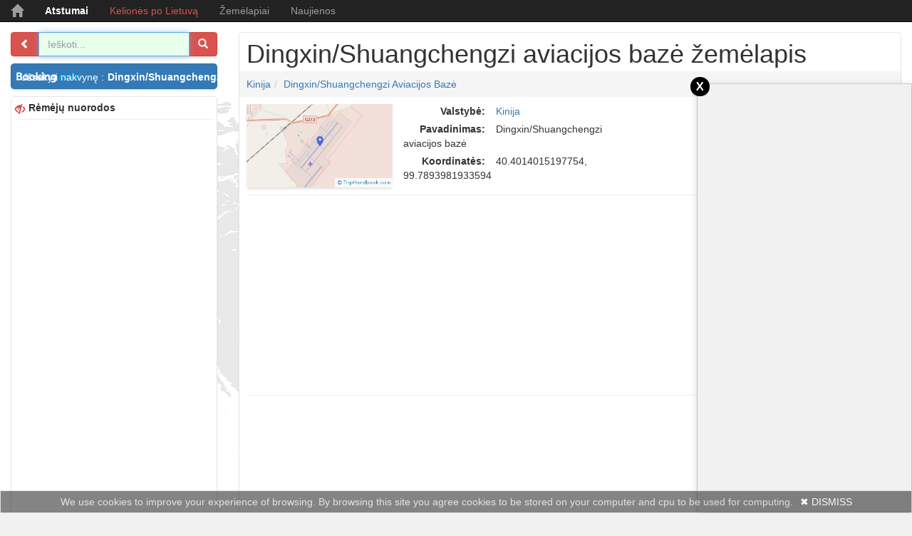

--- FILE ---
content_type: text/html; charset=UTF-8
request_url: https://zemelapis.lt/zemelapiai/dingxin-shuangchengzi-aviacijos-baze
body_size: 6897
content:
<!DOCTYPE html><html lang="lt"><head><meta http-equiv="content-type" content="text/html; charset=utf-8" /><title>Dingxin/Shuangchengzi aviacijos bazė | Zemelapis.lt</title><meta name="description" content="Dingxin/Shuangchengzi aviacijos bazė palydovinis žemėlapis." /><meta name="keywords" content="Dingxin/Shuangchengzi aviacijos bazė zemelapis, Dingxin/Shuangchengzi aviacijos bazė zemelapiai, oro uostai" /><meta name="viewport" content="width=device-width, initial-scale=1, shrink-to-fit=no"><meta name="robots" content="all" /><base href="https://zemelapis.lt" /><link rel="icon" href="/resources2/i/favicon.ico" type="image/x-icon" /><link rel="shortcut icon" href="/resources2/i/favicon.ico" type="image/x-icon" /><script async src="https://www.googletagmanager.com/gtag/js?id=G-83Q3E5FTEH"></script><script>window.dataLayer=window.dataLayer || []; function gtag(){dataLayer.push(arguments);} gtag('js', new Date()); gtag('config', 'G-83Q3E5FTEH');</script><link href="/resources2/c/bootstrap.min.css" rel="stylesheet" type="text/css" /><link href="/resources2/c/helper.css?20251201" rel="stylesheet" type="text/css" /><link href="/resources2/c/s.css?2025120107" rel="stylesheet" type="text/css" /><meta property="og:site_name" content="Žemėlapis"/><meta property="og:title" content="Dingxin/Shuangchengzi aviacijos bazė | Zemelapis.lt"/><meta property="og:description" content="Dingxin/Shuangchengzi aviacijos bazė palydovinis žemėlapis."/><meta property="og:image" content="https://zemelapis.lt/resources2/i/custom/facebook.png"/><meta property="og:image:url" content="https://zemelapis.lt/resources2/i/custom/facebook.png"/><meta property="og:image:width" content="589"/><meta property="og:image:height" content="589"/><script type="application/ld+json">{"@context": "https://schema.org", "@type": "WebSite", "name": "Žemėlapis", "url": "https://Zemelapis.lt"}</script><link rel="manifest" href="/manifest.json"><script>if ('serviceWorker' in navigator) {window.addEventListener("load", ()=>{navigator.serviceWorker.register("/resources2/j/service-worker.js"); console.log("Service worker registered. Success");});} else {console.log("Service worker not registered.");};</script><script src="/resources2/j/jquery.min.js"></script><script src="/resources2/j/bootstrap.min.js" async defer="defer"></script></head><body><nav class="navbar navbar-inverse navbar-fixed-top"><div class="container"><div class="navbar-header"><button type="button" class="navbar-toggle collapsed" data-toggle="collapse" data-target="#navbar" aria-expanded="false" aria-controls="navbar"><span class="sr-only">Toggle navigation</span><span class="icon-bar"></span><span class="icon-bar"></span><span class="icon-bar"></span></button><a class="navbar-brand t-t-c" href="/" title="zemelapis.lt"><span class="glyphicon glyphicon-home" aria-hidden="true"></span></a></div><div id="navbar" class="collapse navbar-collapse"><ul class="nav navbar-nav"><li class=""><a href="/atstumai" title="Atstumai" class="c-wi f-b">Atstumai</a></li><li class=""><a href="https://triphandbook.com/lt" class="color-redi" target="_blank" rel="nofollow" title="Kelionės po Lietuvą">Kelionės po Lietuvą</a></li><li class=""><a href="/zemelapiai" title="Žemėlapiai">Žemėlapiai</a></li><li class=""><a href="http://blog.zemelapis.lt" title="Naujienos">Naujienos</a></li></ul></div></div></nav><div id="map"></div><div id="wrapper" class="pos-a"><div class="container pos-r"><div class="row"><div class="col-sm-3"><div class="box bsh-b-g bg-w p-0 m-10_0 pos-r b-n" style="overflow: visible !important;"><form id="frmSearch" onsubmit="return false;" action="get"><div class="input-group input-group-md"><span class="input-group-btn"><button class="btn btn-danger btn-list" type="button" title="Rodyti/slėpti turinį"><span class="glyphicon glyphicon glyphicon-chevron-left" aria-hidden="true"></span></button></span><input id="search" name="search" onclick="window.location='/'" type="text" class="form-control" placeholder="Ieškoti..." autofocus autocomplete="off" /><span class="input-group-btn"><button class="btn btn-danger" type="submit" id="btnSearch" title="Ieškoti"><span class="glyphicon glyphicon-search" aria-hidden="true"></span></button></span></div></form></div><div class="box bsh-b-g bg-w p-0 m-10_0 pos-r b-n"><div class="btn-group-vertical col-xs-12 col-sm-12 p-0" role="group"><a class="btn btn-primary booking-com t-a-r" href="https://www.booking.com/searchresults.html?aid=346338&lang=lt&label=zemelapis.lt_button_top_left/zemelapiai/dingxin-shuangchengzi-aviacijos-baze&latitude=40.4014015197754&longitude=99.7893981933594&radius=50" rel="nofollow" target="_blank" title="Viešbučių rezervavimas">Užsakyti nakvynę :<strong class="m-l5">Dingxin/Shuangchengzi aviacijos bazė</strong><span class="glyphicon glyphicon-menu-right m-l10 m-t3" aria-hidden="true"></span></a><a class="btn btn-primary aff booking-com d-ni t-a-r f-b" href="/viesbuciai" rel="nofollow" target="_blank" title="Viešbučių paieška žemėlapyje">Užsakyti nakvynę:<strong class="m-l5">-</strong><span class="glyphicon glyphicon-menu-right m-l10 m-t3" aria-hidden="true"></span><span class="glyphicon glyphicon-menu-right m-t3" aria-hidden="true"></span></a><a class="btn btn-success triphandbook-com t-a-r d-ni f-b" onclick="goToTripHandbook()" title="Žiūrėti ką galiu aplankyti">Lankytinos vietos<span class="numberCircle" id="place-counter">?</span><span class="glyphicon glyphicon-menu-right m-l10 m-t3" aria-hidden="true"></span><span class="glyphicon glyphicon-menu-right m-t3" aria-hidden="true"></span></a><style type="text/css">.numberCircle {border-radius: 50%; width: 28px; height: 22px; padding: 3px; background: #000; border: 2px solid black; color: white; text-align: center; font: 12px Arial, sans-serif; font-weight: bold; display: inline-block; margin-left:10px;}</style><a class="btn btn-warning t-a-r d-ni copy-clipboard f-b" onclick="copyToClipboard(document.location.href)" title="Kopijuoti maršruto nuorodą">Kopijuoti maršruto nuorodą<span class="glyphicon glyphicon-link m-l10 m-t3" aria-hidden="true"></span></a></div></div><script>function copyToClipboard(text) {var aux=document.createElement("input"); aux.setAttribute("value", text); document.body.appendChild(aux); aux.select(); document.execCommand("copy"); document.body.removeChild(aux); alert('Maršruto nuoroda nukopijuota: \n\r' + text);} function goToTripHandbook(){var query=[]; var url='https://triphandbook.com/lt/loading/'; $(document).find('input[name=search]').each(function(){var val=$(this).val(); if (val) query.push(val);}); url=url + query.join('-'); window.open(url, "_blank");};</script><div class="box bsh-b-g bg-w m-10_0 pos-r p-5"><strong><button class="btn btn-default b-n color-red glyphicon glyphicon-eye-close p-0 p-r5" type="button"></button>Rėmėjų nuorodos</strong><hr class="m-5_0" /><div class="row m-t5 m-b5"><div class="col-lg-12"><script async src="//pagead2.googlesyndication.com/pagead/js/adsbygoogle.js"></script><ins class="adsbygoogle" style="display:block" data-ad-client="ca-pub-5080135926233021" data-ad-slot="5104131304" data-ad-format="auto"></ins><script>(adsbygoogle=window.adsbygoogle || []).push({});</script></div></div></div></div><div class="col-sm-9"><div class="box bsh-b-g bg-w p-10 m-10_0 pos-r m-b40"><h1 class="m-t0 m-b0">Dingxin/Shuangchengzi aviacijos bazė žemėlapis</h1><div class="row"><div class="col-xs-12 p-l0 p-r0"><ol class="breadcrumb m-b5 m-t5"><li class="f-c "><a href="/zemelapiai/kinija" title="Kinija">Kinija</a></li><li class="f-c "><a href="/zemelapiai/dingxin-shuangchengzi-aviacijos-baze" title="Dingxin/Shuangchengzi aviacijos bazė">Dingxin/Shuangchengzi aviacijos bazė</a></li></ol></div></div><div class="row"><div class="col-xs-12 col-sm-3"><img class="col-xs-12 col-sm-12 cur-p m-t5 m-b10 p-0 bsh-b-g img-fast hide-all" title="Rodyti tik žemėlapį" rel="/resources2/i/maps/dingxin-shuangchengzi-aviacijos-baze.png" src="/resources2/i/pixel.png" alt="žemėlapis" /></div><div class="col-xs-12 col-sm-4"><div class="row m-t5"><strong class="col-xs-6 col-sm-5 t-a-r">Valstybė:</strong><a href="/zemelapiai/kinija" class="t-a-l" title="Kinijos žemėlapis">Kinija</a></div><div class="row m-t5"><strong class="col-xs-6 col-sm-5 t-a-r">Pavadinimas:</strong><span class="t-a-l">Dingxin/Shuangchengzi aviacijos bazė</span></div><div class="row m-t5"><strong class="col-xs-6 col-sm-5 t-a-r">Koordinatės:</strong><span class="t-a-l">40.4014015197754, 99.7893981933594</span></div></div><div class="col-xs-12 col-sm-2"></div><div class="col-xs-12 col-sm-3 t-a-c"></div></div><hr class="m-t0 m-b0" /><script async src="//pagead2.googlesyndication.com/pagead/js/adsbygoogle.js"></script><ins class="adsbygoogle" style="display:block" data-ad-client="ca-pub-5080135926233021" data-ad-slot="5104131304" data-ad-format="auto"></ins><script>(adsbygoogle=window.adsbygoogle || []).push({});</script><hr class="m-t0 m-b5" /><ins class="bookingaff" data-aid="1716944" data-target_aid="1716944" data-prod="map" data-width="100%" data-height="590" data-lang="lt" data-dest_id="0" data-dest_type="landmark" data-latitude="40.4014015197754" data-longitude="99.7893981933594" data-label="hotels.latlng.html" data-zoom="12" data-mwhsb="0"><a href="//www.booking.com?aid=1716944">Booking.com</a></ins><script type="text/javascript">(function(d, sc, u) {var s=d.createElement(sc), p=d.getElementsByTagName(sc)[0]; s.type='text/javascript'; s.async=true; s.src=u + '?v=' + (+new Date()); p.parentNode.insertBefore(s,p);})(document, 'script', '//aff.bstatic.com/static/affiliate_base/js/flexiproduct.js');</script><hr class="m-t0 m-b5" /><h3 class="m-t10 m-b0">Kiti miestai</h3><div class="row"><a class="col-xs-6 col-sm-3 no-break o-h m-t5" href="/zemelapiai/ulan-batoras" title="Atstumas iki Ulan Batoro">Ulan Batoras<span class="f-r c-d1">627.4 km.</span></a><a class="col-xs-6 col-sm-3 no-break o-h m-t5" href="/zemelapiai/irkutskas" title="Atstumas iki Irkutskas">Irkutskas<span class="f-r c-d1">848.5 km.</span></a><a class="col-xs-6 col-sm-3 no-break o-h m-t5" href="/zemelapiai/ulan-ude" title="Atstumas iki Ulan Udė">Ulan Udė<span class="f-r c-d1">872.3 km.</span></a><a class="col-xs-6 col-sm-3 no-break o-h m-t5" href="/zemelapiai/pekinas" title="Atstumas iki Pekino">Pekinas<span class="f-r c-d1">876.9 km.</span></a><a class="col-xs-6 col-sm-3 no-break o-h m-t5" href="/zemelapiai/abakanas" title="Atstumas iki Abakanas">Abakanas<span class="f-r c-d1">999.0 km.</span></a><a class="col-xs-6 col-sm-3 no-break o-h m-t5" href="/zemelapiai/cita" title="Atstumas iki Čita">Čita<span class="f-r c-d1">1,033.5 km.</span></a><a class="col-xs-6 col-sm-3 no-break o-h m-t5" href="/zemelapiai/uhanas" title="Atstumas iki Uhano">Uhanas<span class="f-r c-d1">1,047.6 km.</span></a><a class="col-xs-6 col-sm-3 no-break o-h m-t5" href="/zemelapiai/oskemenas" title="Atstumas iki Oskemenas">Oskemenas<span class="f-r c-d1">1,062.4 km.</span></a><a class="col-xs-6 col-sm-3 no-break o-h m-t5" href="/zemelapiai/timpu" title="Atstumas iki Timpu">Timpu<span class="f-r c-d1">1,064.6 km.</span></a><a class="col-xs-6 col-sm-3 no-break o-h m-t5" href="/zemelapiai/guvahatis" title="Atstumas iki Guvahatis">Guvahatis<span class="f-r c-d1">1,088.1 km.</span></a><a class="col-xs-6 col-sm-3 no-break o-h m-t5" href="/zemelapiai/huangangas" title="Atstumas iki Huangango">Huangangas<span class="f-r c-d1">1,089.6 km.</span></a><a class="col-xs-6 col-sm-3 no-break o-h m-t5" href="/zemelapiai/bratskas" title="Atstumas iki Bratskas">Bratskas<span class="f-r c-d1">1,092.8 km.</span></a></div><h3 class="m-t10 m-b0">Oro uostai</h3><div class="row"><a class="col-xs-6 col-sm-3 no-break o-h m-t5" href="/zemelapiai/hedong-oro-uostas" title="Atstumas iki Hedong oro uostas ">Hedong oro uostas<span class="f-r c-d1">380.7 km.</span></a><a class="col-xs-6 col-sm-3 no-break o-h m-t5" href="/zemelapiai/hongyuan-oro-uostas" title="Atstumas iki Hongyuan oro uostas ">Hongyuan oro uostas<span class="f-r c-d1">562.0 km.</span></a><a class="col-xs-6 col-sm-3 no-break o-h m-t5" href="/zemelapiai/hohhot-aviacijos-baze" title="Atstumas iki Hohhot aviacijos bazė ">Hohhot aviacijos bazė<span class="f-r c-d1">600.4 km.</span></a><a class="col-xs-6 col-sm-3 no-break o-h m-t5" href="/zemelapiai/wenshui-aviacijos-baze" title="Atstumas iki Wenshui aviacijos bazė ">Wenshui aviacijos bazė<span class="f-r c-d1">685.9 km.</span></a><a class="col-xs-6 col-sm-3 no-break o-h m-t5" href="/zemelapiai/huairen-aviacijos-baze" title="Atstumas iki Huairen aviacijos bazė ">Huairen aviacijos bazė<span class="f-r c-d1">707.0 km.</span></a><a class="col-xs-6 col-sm-3 no-break o-h m-t5" href="/zemelapiai/chengdu-aviacijos-baze" title="Atstumas iki Chengdu aviacijos bazė ">Chengdu aviacijos bazė<span class="f-r c-d1">709.3 km.</span></a><a class="col-xs-6 col-sm-3 no-break o-h m-t5" href="/zemelapiai/qionglai-aviacijos-baze" title="Atstumas iki Qionglai aviacijos bazė ">Qionglai aviacijos bazė<span class="f-r c-d1">715.2 km.</span></a><a class="col-xs-6 col-sm-3 no-break o-h m-t5" href="/zemelapiai/altay-aviacijos-baze" title="Atstumas iki Altay aviacijos bazė ">Altay aviacijos bazė<span class="f-r c-d1">770.0 km.</span></a><a class="col-xs-6 col-sm-3 no-break o-h m-t5" href="/zemelapiai/zhangjiakou-ningyuan-oro-uostas" title="Atstumas iki Zhangjiakou Ningyuan oro uostas ">Zhangjiakou Ningyuan oro uostas<span class="f-r c-d1">794.0 km.</span></a><a class="col-xs-6 col-sm-3 no-break o-h m-t5" href="/zemelapiai/chongqing-aviacijos-baze" title="Atstumas iki Chongqing aviacijos bazė ">Chongqing aviacijos bazė<span class="f-r c-d1">839.7 km.</span></a><a class="col-xs-6 col-sm-3 no-break o-h m-t5" href="/zemelapiai/yongning-aviacijos-baze" title="Atstumas iki Yongning aviacijos bazė ">Yongning aviacijos bazė<span class="f-r c-d1">856.7 km.</span></a><a class="col-xs-6 col-sm-3 no-break o-h m-t5" href="/zemelapiai/luyang-aviacijos-baze" title="Atstumas iki Luyang aviacijos bazė ">Luyang aviacijos bazė<span class="f-r c-d1">857.3 km.</span></a></div><div class="row m-t5"><p class="p-t5 m-l10 t-a-c">Dingxin/Shuangchengzi aviacijos bazė palydovinis žemėlapis.</p></div><script type="text/javascript">var place={lat: '40.4014015197754', lng: '99.7893981933594', zoom: 14, mapType:'ROADMAP', latNE: '0', lngNE: '0', latSW: '0', lngSW: '0'};</script></div></div></div></div></div><nav class="navbar navbar-inverse navbar-fixed-bottom display-sm-none" style="z-index: 999; opacity: 0.6"><div class="container m-t5"><span class="c-d1">Žemėlapiai:&nbsp;</span><a class="m-r5" href="/zemelapiai/vilnius" title="Vilniaus zemelapis">Vilnius</a><a class="m-r5" href="/zemelapiai/kaunas" title="Kauno zemelapis">Kaunas</a><a class="m-r5" href="/zemelapiai/klaipeda" title="Klaipedos zemelapis">Klaipėda</a><a class="m-r5" href="/zemelapiai/siauliai" title="Siauliu zemelapis">Šiauliai</a><a class="m-r5" href="/zemelapiai/alytus" title="Alytaus zemelapis">Alytus</a><a class="m-r5" href="/zemelapiai/panevezys" title="Panevezio zemelapis">Panevėžys</a><a class="m-r5" href="https://skaiciuokle.lt" target="_blank" title="Skaiciuotuvas">Skaičiuotuvas</a><a class="m-r5" href="https://rodo.lt" target="_blank" title="TV Programa">TV Programa</a><a class="m-r5" href="https://sudoku.lt" target="_blank" title="Sudoku internetu">Sudoku</a><span class="pull-right c-d1"><span class="d-n cur-p" title="Žemėlapio centrinės koordinatės">@<input type="text" class="c-d1 m-r10 m-l5 cur-p" id="lat-lng" value="00.0000, 00.0000" /></span>&copy; 2025 zemelapis.lt</span></div><style>.cookie-block {position: fixed;left: 0;bottom: 0;width: 100%;display: none;border: solid 1px #d1d1d1;background: #323232;color: #d1d1d1;} .cookie-block div {display: block;margin: 5px 10px;text-align: center;} .cookie-block div a {color: #D6D6D6; display: inline-block; margin-left: 10px;} .cookie-block div a {color: white;}</style><div class="cookie-block"><div>We use cookies to improve your experience of browsing. By browsing this site you agree cookies to be stored on your computer and cpu to be used for computing.<a href="#" title="Dismiss">&#10006; DISMISS</a></div></div><script>var browsingPolicy={selBlock: $('.cookie-block'), selButton: $('.cookie-block a'), init: function() {var self=browsingPolicy; if (localStorage.hideBlock) return; self.show(); $(self.selButton).click(function(){self.hide(); localStorage.hideBlock=true; return false;});}, show: function() {var self=browsingPolicy; $(self.selBlock).fadeIn('slow');}, hide: function() {var self=browsingPolicy; $(self.selBlock).fadeOut('fast');}}; browsingPolicy.init();</script></nav><div class="modal fade" id="myModal" tabindex="-1" role="dialog" aria-hidden="true"><div class="modal-dialog" role="document"><div class="modal-content"><div class="modal-header text-danger"><h3 class="modal-title t-a-c" id="exampleModalLabel">Svarbus pranešimas</h3><button style="position: relative;top: -25px;" type="button" class="close" data-dismiss="modal" aria-label="Close"><span aria-hidden="true">&times;</span></button></div><div class="modal-body t-a-c">Paieškos paslauga yra<b class="m-l5">dalinai atjungta</b>.<br/>(<i>Galite ieškoti tik jau kt. žmonių surastus atstumus</i>)<br/>Rekomenduojame naudotis:<p class="t-a-c"><a class="m-0_5 f-b" href="https://triphandbook.com/lt/distances?utm_source=zemelapis.lt/atstumai&utm_medium=domain&utm_campaign=redirect" title="Atstumai tarp miestu" target="_blank">triphandbook.com</a><br/><a class="m-0_5 f-b" href="https://atstumai.lt" title="Atstumai" target="_blank">atstumai.lt</a></p>svetainėmis, kol nebus įjungta pilna paieška.<hr/><iframe style="width:100%" height="315" src="https://www.youtube.com/embed/Bhb4Lc9909s" allow="accelerometer; autoplay; encrypted-media; gyroscope; picture-in-picture" allowfullscreen></iframe>Norėdami sužinoti, kada bus išspręstos problemos sekite mus zemelapis.lt facebook paskyroje.<hr/><div class="fb-page" data-href="https://www.facebook.com/zemelapislt" data-small-header="true" data-adapt-container-width="true" data-hide-cover="false" data-show-facepile="true"><blockquote cite="https://www.facebook.com/zemelapislt" class="fb-xfbml-parse-ignore"><a href="https://www.facebook.com/zemelapislt">Zemelapis.lt</a></blockquote></div></div><div class="modal-footer"><button type="button" class="btn btn-danger" data-dismiss="modal">Uždaryti</button></div></div></div></div><script src="/resources2/j/ie10-viewport-bug-workaround.js" async defer="defer"></script><script src="https://maps.googleapis.com/maps/api/js?language=lt&amp;key="></script><script src="/xhr/minify/j/geo.map.v4.js?v2025120107"></script><script src="/resources2/j/j.js?v2025120107"></script><div id="fb-root"></div><script>(function(d, s, id) {var js, fjs=d.getElementsByTagName(s)[0]; if (d.getElementById(id)) return; js=d.createElement(s); js.id=id; js.src="//connect.facebook.net/en_US/sdk.js#xfbml=1&version=v2.3&appId=325757649895"; fjs.parentNode.insertBefore(js, fjs);}(document, 'script', 'facebook-jssdk'));</script><script>$(document).ready(function(){if (window.location.href.indexOf('oru-zemelapis')>0) {}}); $('div.box form, #map, img.hide-all').click(function() {$(document).trigger('map-load');}); $('input').keydown(function(){$(document).trigger('map-load');}); var loaded=false; $(document).on('map-load', null, function(){if (loaded===false) {if (typeof place !='undefined') {geo.map.init({id: 'map', lat: place.lat, lng: place.lng, mapTypeId: place.mapType, zoom: place.zoom, ext: {'zoom': true, 'overview': true, 'layers': true, 'directions': {'id': 'dir'}}}); if (typeof place.latNE !='undefined' && place.latNE !=0) {try {var bounds=null; bounds=new google.maps.LatLngBounds(); bounds.extend(new google.maps.LatLng(place.latNE, place.lngNE)); bounds.extend(new google.maps.LatLng(place.latSW, place.lngSW)); geo.map.fitBounds(bounds, 'map');} catch(e) {};}} else {geo.map.init({id: 'map', lat: '55.19141', lng: '24.25781', mapTypeId: 'ROADMAP', zoom: 7});} ; loaded=true;}});</script><link type="text/css" href="/xhr/minify/c/flags.css?20251201" rel="stylesheet" /><script>var adBlockEnabled=false; var testAd=document.createElement('div'); testAd.innerHTML='&nbsp;'; testAd.className='adsbox'; document.body.appendChild(testAd); window.setTimeout(function() {if (testAd.offsetHeight===0) {adBlockEnabled=true;} testAd.remove(); console.log('AdBlock Enabled? ', adBlockEnabled); if(typeof ga !=='undefined'){ga('send','event','adBlocker',adBlockEnabled,{'nonInteraction':1}); console.log('send event blocking ads');} else if(typeof _gaq !=='undefined'){_gaq.push(['_trackEvent','adBlocker',adBlockEnabled,undefined,undefined,true]);}}, 100);</script><script src="/xhr/minify/j/app.revocation.link.js"></script><style>._0x0 {position: fixed; bottom: -3px; width: 100%; text-align: center; pointer-events: none; background: transparent; z-index: 3;} ._0x0 .content {border:solid 1px #d8d8d8; border-width: 1px 1px 0 1px; display: inline-block; position: relative; pointer-events: auto; background: #f1f1f1;} ._0x0 .body {min-width: 100px; box-shadow: 1px 3px 10px 1px rgba(0,0,0,0.18); -webkit-box-shadow: 1px 3px 10px 1px rgba(0,0,0,0.18); -moz-box-shadow: 1px 3px 10px 1px rgba(0,0,0,0.18);} ._0x0 .close {width: 27px; height: 27px; border-radius: 64px; background-color: black; color:white; font-weight: normal; top: -10px; right: -10px; position: absolute; opacity: 1; visibility: visible; text-align: center;}</style><script>var ad0x0={types: ['300x250_left','300x250_right','728x90'], params: {'300x250_left': {'width':'300px','height':'250px','position':'left'}, '300x250_right': {'width':'300px','height':'250px','position':'right'}, '728x90': {'width':'728px','height':'90px','position':'center'}}, exec: function() {var self=ad0x0, rnd=Math.floor(Math.random() * self.types.length), params=self.params[self.types[rnd]]; $('._0x0 .body') .css('height', params.height) .css('width', params.width) .closest('._0x0') .css('text-align', params.position); if (params.position=='right') {console.log('right'); $('._0x0>.content>.close').css('left', '-10px');};}, is_mobile: function() {try{document.createEvent("TouchEvent"); return true;} catch(e){return false;}}};</script><div class="_0x0 d-n"><div class="content"><div class="body"><script async src="https://pagead2.googlesyndication.com/pagead/js/adsbygoogle.js?client=ca-pub-5080135926233021" crossorigin="anonymous"></script><ins class="adsbygoogle" style="display:block" data-ad-client="ca-pub-5080135926233021" data-ad-slot="2584162477" data-ad-format="auto" data-full-width-responsive="true"></ins></div><div style="" class="close" onclick="$(this).closest('._0x0').remove();">x</div></div></div><script>if (!ad0x0.is_mobile()) {$('._0x0').removeClass('d-n'); ad0x0.exec();} (adsbygoogle=window.adsbygoogle || []).push({});</script></body></html>

--- FILE ---
content_type: text/html; charset=UTF-8
request_url: https://www.booking.com/flexiproduct.html?product=map&w=100%25&h=590&lang=lt&aid=1716944&target_aid=1716944&dest_id=0&dest_type=landmark&fid=1764568266788&latitude=40.4014015197754&longitude=99.7893981933594&mwhsb=0&zoom=12&affiliate-link=widget1&
body_size: 1811
content:
<!DOCTYPE html>
<html lang="en">
<head>
    <meta charset="utf-8">
    <meta name="viewport" content="width=device-width, initial-scale=1">
    <title></title>
    <style>
        body {
            font-family: "Arial";
        }
    </style>
    <script type="text/javascript">
    window.awsWafCookieDomainList = ['booking.com'];
    window.gokuProps = {
"key":"AQIDAHjcYu/GjX+QlghicBgQ/[base64]",
          "iv":"D549yADqXQAAColC",
          "context":"D5f10ILDcsIJtIu7S1oXNs3SRxNsEywKI8f+gycJFCAut3WTkz89LR/UyvexRNWoKTlcEell1Sk1Ln7QHOj0cCNWSWp8jnnGtAzGxMkahEY8K2+AqGULkTG5Et/OBi31FpjQ6XIMC61yQy4E3arOcBqgq9EBc6SVRv2fKW0ubQW/IsqFuaGPvsu+mIF2V9IC+6OuriYA3wVb0D09U70WLOSVxsb17jX+TdMb2t9jzBvNDkAEuUKN+eQbwV3IcuhN06HBGA20R755xnqNODgU7cVDoFAgyz3nNTXAr17mexq4m3xefElPhj5POcoa8ec52vgXbpH49ERpa4VjXQ3odbyDOhVPjdK9Epns1STjAkdrmmk="
};
    </script>
    <script src="https://d8c14d4960ca.337f8b16.us-east-2.token.awswaf.com/d8c14d4960ca/a18a4859af9c/f81f84a03d17/challenge.js"></script>
</head>
<body>
    <div id="challenge-container"></div>
    <script type="text/javascript">
        AwsWafIntegration.saveReferrer();
        AwsWafIntegration.checkForceRefresh().then((forceRefresh) => {
            if (forceRefresh) {
                AwsWafIntegration.forceRefreshToken().then(() => {
                    window.location.reload(true);
                });
            } else {
                AwsWafIntegration.getToken().then(() => {
                    window.location.reload(true);
                });
            }
        });
    </script>
    <noscript>
        <h1>JavaScript is disabled</h1>
        In order to continue, we need to verify that you're not a robot.
        This requires JavaScript. Enable JavaScript and then reload the page.
    </noscript>
</body>
</html>

--- FILE ---
content_type: text/html; charset=utf-8
request_url: https://www.google.com/recaptcha/api2/aframe
body_size: 269
content:
<!DOCTYPE HTML><html><head><meta http-equiv="content-type" content="text/html; charset=UTF-8"></head><body><script nonce="SGQJ9wozdRPpqV_VBKeChA">/** Anti-fraud and anti-abuse applications only. See google.com/recaptcha */ try{var clients={'sodar':'https://pagead2.googlesyndication.com/pagead/sodar?'};window.addEventListener("message",function(a){try{if(a.source===window.parent){var b=JSON.parse(a.data);var c=clients[b['id']];if(c){var d=document.createElement('img');d.src=c+b['params']+'&rc='+(localStorage.getItem("rc::a")?sessionStorage.getItem("rc::b"):"");window.document.body.appendChild(d);sessionStorage.setItem("rc::e",parseInt(sessionStorage.getItem("rc::e")||0)+1);localStorage.setItem("rc::h",'1764568269496');}}}catch(b){}});window.parent.postMessage("_grecaptcha_ready", "*");}catch(b){}</script></body></html>

--- FILE ---
content_type: text/html; charset=UTF-8
request_url: https://www.booking.com/flexiproduct.html?product=map&w=100%25&h=590&lang=lt&aid=1716944&target_aid=1716944&dest_id=0&dest_type=landmark&fid=1764568266788&latitude=40.4014015197754&longitude=99.7893981933594&mwhsb=0&zoom=12&affiliate-link=widget1&
body_size: 1811
content:
<!DOCTYPE html>
<html lang="en">
<head>
    <meta charset="utf-8">
    <meta name="viewport" content="width=device-width, initial-scale=1">
    <title></title>
    <style>
        body {
            font-family: "Arial";
        }
    </style>
    <script type="text/javascript">
    window.awsWafCookieDomainList = ['booking.com'];
    window.gokuProps = {
"key":"AQIDAHjcYu/GjX+QlghicBgQ/[base64]",
          "iv":"D549zQDvwgAACmQx",
          "context":"K/UtXp93m7E9gFA+QViWiFhW1ZilfH2vxhLlBeEO58v3SWXuar6oCIGp8TfgHByUCQchbGs/mLe+/GjkQuCmc159XARQdt77yAq5rNGNK+YSOud3k1zBpRXQUN1TQ24uSx/Vk8XCZypVs+bEgGa+XGYM5zvuHKuaARrdxatgu9PiL484LHRzz2KNhiMb6K9qovTI+BA48o1u687hPBMsg8asD916RvR2WBkOYi+a2FSvsQfAn6WFBFqSblcuRV3p6psZATAfoslIpdCF6nCIPawR2LJ98nNtVjbB2o3rEIz/XD9YmX3wdyqEdcYy9wFeqFnLS1p/+TuSndKzGfPrg1/n4ojQqIh+YopZSuaoKg9d05g="
};
    </script>
    <script src="https://d8c14d4960ca.337f8b16.us-east-2.token.awswaf.com/d8c14d4960ca/a18a4859af9c/f81f84a03d17/challenge.js"></script>
</head>
<body>
    <div id="challenge-container"></div>
    <script type="text/javascript">
        AwsWafIntegration.saveReferrer();
        AwsWafIntegration.checkForceRefresh().then((forceRefresh) => {
            if (forceRefresh) {
                AwsWafIntegration.forceRefreshToken().then(() => {
                    window.location.reload(true);
                });
            } else {
                AwsWafIntegration.getToken().then(() => {
                    window.location.reload(true);
                });
            }
        });
    </script>
    <noscript>
        <h1>JavaScript is disabled</h1>
        In order to continue, we need to verify that you're not a robot.
        This requires JavaScript. Enable JavaScript and then reload the page.
    </noscript>
</body>
</html>

--- FILE ---
content_type: text/html; charset=UTF-8
request_url: https://www.booking.com/flexiproduct.html?product=map&w=100%25&h=590&lang=lt&aid=1716944&target_aid=1716944&dest_id=0&dest_type=landmark&fid=1764568266788&latitude=40.4014015197754&longitude=99.7893981933594&mwhsb=0&zoom=12&affiliate-link=widget1&
body_size: 1812
content:
<!DOCTYPE html>
<html lang="en">
<head>
    <meta charset="utf-8">
    <meta name="viewport" content="width=device-width, initial-scale=1">
    <title></title>
    <style>
        body {
            font-family: "Arial";
        }
    </style>
    <script type="text/javascript">
    window.awsWafCookieDomainList = ['booking.com'];
    window.gokuProps = {
"key":"AQIDAHjcYu/GjX+QlghicBgQ/[base64]",
          "iv":"D5491wDuowAACxK2",
          "context":"TpEN4tHJLeepRtMnWr0ulHB+gbs03xz9g8PVZA8oGkhx6+jkoJesqFNlMzLH9GxsMCmk2gUZJx689PL9c+c1CGgk2mC1B5cKOOL34ZsTNl5o5Wt7lbS//lO3HTZ+e1RAVIxYCnBBD0vZIoZCKy6h/EHGmZqt/RXRNcQUkJ9m/TygTVrB1nG/R+3zOLLVA5+6zfjaYnXYs2IrJ/Bu33nTCfbf5OR9W+9LRivLahmx0gUnZTFm63PP0NED62xDIAHhKMUBS9ioRKzdvgaNZce5lub5XNFodalWx83/TKAdneMRn32dCyV6JDR0UvgFdvO0Je7Jj877JTIXj79dB6FpE55GarzktdePoEzEsclbRYLdW4E="
};
    </script>
    <script src="https://d8c14d4960ca.337f8b16.us-east-2.token.awswaf.com/d8c14d4960ca/a18a4859af9c/f81f84a03d17/challenge.js"></script>
</head>
<body>
    <div id="challenge-container"></div>
    <script type="text/javascript">
        AwsWafIntegration.saveReferrer();
        AwsWafIntegration.checkForceRefresh().then((forceRefresh) => {
            if (forceRefresh) {
                AwsWafIntegration.forceRefreshToken().then(() => {
                    window.location.reload(true);
                });
            } else {
                AwsWafIntegration.getToken().then(() => {
                    window.location.reload(true);
                });
            }
        });
    </script>
    <noscript>
        <h1>JavaScript is disabled</h1>
        In order to continue, we need to verify that you're not a robot.
        This requires JavaScript. Enable JavaScript and then reload the page.
    </noscript>
</body>
</html>

--- FILE ---
content_type: text/css;charset=UTF-8
request_url: https://zemelapis.lt/xhr/minify/c/flags.css?20251201
body_size: 1352
content:
.flag{width:16px;height:11px;display:inline-block;float:left;}.iso-ad{background:url('/../resources/i/l/ad.png');}.iso-ae{background:url('/../resources/i/l/ae.png');}.iso-af{background:url('/../resources/i/l/af.png');}.iso-ag{background:url('/../resources/i/l/ag.png');}.iso-ai{background:url('/../resources/i/l/ai.png');}.iso-al{background:url('/../resources/i/l/al.png');}.iso-am{background:url('/../resources/i/l/am.png');}.iso-an{background:url('/../resources/i/l/an.png');}.iso-ao{background:url('/../resources/i/l/ao.png');}.iso-ar{background:url('/../resources/i/l/ar.png');}.iso-as{background:url('/../resources/i/l/as.png');}.iso-at{background:url('/../resources/i/l/at.png');}.iso-au{background:url('/../resources/i/l/au.png');}.iso-aw{background:url('/../resources/i/l/aw.png');}.iso-ax{background:url('/../resources/i/l/ax.png');}.iso-az{background:url('/../resources/i/l/az.png');}.iso-ba{background:url('/../resources/i/l/ba.png');}.iso-bb{background:url('/../resources/i/l/bb.png');}.iso-bd{background:url('/../resources/i/l/bd.png');}.iso-be{background:url('/../resources/i/l/be.png');}.iso-bf{background:url('/../resources/i/l/bf.png');}.iso-bg{background:url('/../resources/i/l/bg.png');}.iso-bh{background:url('/../resources/i/l/bh.png');}.iso-bi{background:url('/../resources/i/l/bi.png');}.iso-bj{background:url('/../resources/i/l/bj.png');}.iso-bm{background:url('/../resources/i/l/bm.png');}.iso-bn{background:url('/../resources/i/l/bn.png');}.iso-bo{background:url('/../resources/i/l/bo.png');}.iso-br{background:url('/../resources/i/l/br.png');}.iso-bs{background:url('/../resources/i/l/bs.png');}.iso-bt{background:url('/../resources/i/l/bt.png');}.iso-bv{background:url('/../resources/i/l/bv.png');}.iso-bw{background:url('/../resources/i/l/bw.png');}.iso-by{background:url('/../resources/i/l/by.png');}.iso-bz{background:url('/../resources/i/l/bz.png');}.iso-ca{background:url('/../resources/i/l/ca.png');}.iso-catalonia{background:url('/../resources/i/l/catalonia.png');}.iso-cc{background:url('/../resources/i/l/cc.png');}.iso-cd{background:url('/../resources/i/l/cd.png');}.iso-cf{background:url('/../resources/i/l/cf.png');}.iso-cg{background:url('/../resources/i/l/cg.png');}.iso-ch{background:url('/../resources/i/l/ch.png');}.iso-ci{background:url('/../resources/i/l/ci.png');}.iso-ck{background:url('/../resources/i/l/ck.png');}.iso-cl{background:url('/../resources/i/l/cl.png');}.iso-cm{background:url('/../resources/i/l/cm.png');}.iso-cn{background:url('/../resources/i/l/cn.png');}.iso-co{background:url('/../resources/i/l/co.png');}.iso-cr{background:url('/../resources/i/l/cr.png');}.iso-cs{background:url('/../resources/i/l/cs.png');}.iso-cu{background:url('/../resources/i/l/cu.png');}.iso-cv{background:url('/../resources/i/l/cv.png');}.iso-cx{background:url('/../resources/i/l/cx.png');}.iso-cy{background:url('/../resources/i/l/cy.png');}.iso-cz{background:url('/../resources/i/l/cz.png');}.iso-da{background:url('/../resources/i/l/da.png');}.iso-de{background:url('/../resources/i/l/de.png');}.iso-dj{background:url('/../resources/i/l/dj.png');}.iso-dk{background:url('/../resources/i/l/dk.png');}.iso-dm{background:url('/../resources/i/l/dm.png');}.iso-do{background:url('/../resources/i/l/do.png');}.iso-dz{background:url('/../resources/i/l/dz.png');}.iso-ec{background:url('/../resources/i/l/ec.png');}.iso-ee{background:url('/../resources/i/l/ee.png');}.iso-eg{background:url('/../resources/i/l/eg.png');}.iso-eh{background:url('/../resources/i/l/eh.png');}.iso-el{background:url('/../resources/i/l/el.png');}.iso-en{background:url('/../resources/i/l/en.png');}.iso-england{background:url('/../resources/i/l/england.png');}.iso-er{background:url('/../resources/i/l/er.png');}.iso-es{background:url('/../resources/i/l/es.png');}.iso-et{background:url('/../resources/i/l/et.png');}.iso-europeanunion{background:url('/../resources/i/l/europeanunion.png');}.iso-fam{background:url('/../resources/i/l/fam.png');}.iso-fi{background:url('/../resources/i/l/fi.png');}.iso-fj{background:url('/../resources/i/l/fj.png');}.iso-fk{background:url('/../resources/i/l/fk.png');}.iso-fm{background:url('/../resources/i/l/fm.png');}.iso-fo{background:url('/../resources/i/l/fo.png');}.iso-fr{background:url('/../resources/i/l/fr.png');}.iso-ga{background:url('/../resources/i/l/ga.png');}.iso-gb{background:url('/../resources/i/l/gb.png');}.iso-gd{background:url('/../resources/i/l/gd.png');}.iso-ge{background:url('/../resources/i/l/ge.png');}.iso-gf{background:url('/../resources/i/l/gf.png');}.iso-gh{background:url('/../resources/i/l/gh.png');}.iso-gi{background:url('/../resources/i/l/gi.png');}.iso-gl{background:url('/../resources/i/l/gl.png');}.iso-gm{background:url('/../resources/i/l/gm.png');}.iso-gn{background:url('/../resources/i/l/gn.png');}.iso-go{background:url('/../resources/i/l/go.png');}.iso-gp{background:url('/../resources/i/l/gp.png');}.iso-gq{background:url('/../resources/i/l/gq.png');}.iso-gr{background:url('/../resources/i/l/gr.png');}.iso-gs{background:url('/../resources/i/l/gs.png');}.iso-gt{background:url('/../resources/i/l/gt.png');}.iso-gu{background:url('/../resources/i/l/gu.png');}.iso-gw{background:url('/../resources/i/l/gw.png');}.iso-gy{background:url('/../resources/i/l/gy.png');}.iso-hk{background:url('/../resources/i/l/hk.png');}.iso-hm{background:url('/../resources/i/l/hm.png');}.iso-hn{background:url('/../resources/i/l/hn.png');}.iso-hr{background:url('/../resources/i/l/hr.png');}.iso-ht{background:url('/../resources/i/l/ht.png');}.iso-hu{background:url('/../resources/i/l/hu.png');}.iso-id{background:url('/../resources/i/l/id.png');}.iso-ie{background:url('/../resources/i/l/ie.png');}.iso-il{background:url('/../resources/i/l/il.png');}.iso-im{background:url('/../resources/i/l/im.png');}.iso-in{background:url('/../resources/i/l/in.png');}.iso-io{background:url('/../resources/i/l/io.png');}.iso-iq{background:url('/../resources/i/l/iq.png');}.iso-ir{background:url('/../resources/i/l/ir.png');}.iso-is{background:url('/../resources/i/l/is.png');}.iso-it{background:url('/../resources/i/l/it.png');}.iso-je{background:url('/../resources/i/l/je.png');}.iso-jm{background:url('/../resources/i/l/jm.png');}.iso-jo{background:url('/../resources/i/l/jo.png');}.iso-jp{background:url('/../resources/i/l/jp.png');}.iso-ke{background:url('/../resources/i/l/ke.png');}.iso-kg{background:url('/../resources/i/l/kg.png');}.iso-kh{background:url('/../resources/i/l/kh.png');}.iso-ki{background:url('/../resources/i/l/ki.png');}.iso-km{background:url('/../resources/i/l/km.png');}.iso-kn{background:url('/../resources/i/l/kn.png');}.iso-kp{background:url('/../resources/i/l/kp.png');}.iso-kr{background:url('/../resources/i/l/kr.png');}.iso-kw{background:url('/../resources/i/l/kw.png');}.iso-ky{background:url('/../resources/i/l/ky.png');}.iso-kz{background:url('/../resources/i/l/kz.png');}.iso-la{background:url('/../resources/i/l/la.png');}.iso-lb{background:url('/../resources/i/l/lb.png');}.iso-lc{background:url('/../resources/i/l/lc.png');}.iso-li{background:url('/../resources/i/l/li.png');}.iso-lk{background:url('/../resources/i/l/lk.png');}.iso-lr{background:url('/../resources/i/l/lr.png');}.iso-ls{background:url('/../resources/i/l/ls.png');}.iso-lt{background:url('/../resources/i/l/lt.png');}.iso-lu{background:url('/../resources/i/l/lu.png');}.iso-lv{background:url('/../resources/i/l/lv.png');}.iso-ly{background:url('/../resources/i/l/ly.png');}.iso-ma{background:url('/../resources/i/l/ma.png');}.iso-mc{background:url('/../resources/i/l/mc.png');}.iso-md{background:url('/../resources/i/l/md.png');}.iso-me{background:url('/../resources/i/l/me.png');}.iso-mh{background:url('/../resources/i/l/mh.png');}.iso-mg{background:url('/../resources/i/l/mg.png');}.iso-mk{background:url('/../resources/i/l/mk.png');}.iso-ml{background:url('/../resources/i/l/ml.png');}.iso-mm{background:url('/../resources/i/l/mm.png');}.iso-mn{background:url('/../resources/i/l/mn.png');}.iso-mo{background:url('/../resources/i/l/mo.png');}.iso-mp{background:url('/../resources/i/l/mp.png');}.iso-mq{background:url('/../resources/i/l/mq.png');}.iso-mr{background:url('/../resources/i/l/mr.png');}.iso-ms{background:url('/../resources/i/l/ms.png');}.iso-mt{background:url('/../resources/i/l/mt.png');}.iso-mu{background:url('/../resources/i/l/mu.png');}.iso-mv{background:url('/../resources/i/l/mv.png');}.iso-mw{background:url('/../resources/i/l/mw.png');}.iso-mx{background:url('/../resources/i/l/mx.png');}.iso-my{background:url('/../resources/i/l/my.png');}.iso-mz{background:url('/../resources/i/l/mz.png');}.iso-na{background:url('/../resources/i/l/na.png');}.iso-nc{background:url('/../resources/i/l/nc.png');}.iso-ne{background:url('/../resources/i/l/ne.png');}.iso-nf{background:url('/../resources/i/l/nf.png');}.iso-ng{background:url('/../resources/i/l/ng.png');}.iso-ni{background:url('/../resources/i/l/ni.png');}.iso-nl{background:url('/../resources/i/l/nl.png');}.iso-no{background:url('/../resources/i/l/no.png');}.iso-np{background:url('/../resources/i/l/np.png');}.iso-nr{background:url('/../resources/i/l/nr.png');}.iso-nu{background:url('/../resources/i/l/nu.png');}.iso-nz{background:url('/../resources/i/l/nz.png');}.iso-om{background:url('/../resources/i/l/om.png');}.iso-pa{background:url('/../resources/i/l/pa.png');}.iso-pe{background:url('/../resources/i/l/pe.png');}.iso-pf{background:url('/../resources/i/l/pf.png');}.iso-pg{background:url('/../resources/i/l/pg.png');}.iso-ph{background:url('/../resources/i/l/ph.png');}.iso-pk{background:url('/../resources/i/l/pk.png');}.iso-pl{background:url('/../resources/i/l/pl.png');}.iso-pm{background:url('/../resources/i/l/pm.png');}.iso-pn{background:url('/../resources/i/l/pn.png');}.iso-pr{background:url('/../resources/i/l/pr.png');}.iso-ps{background:url('/../resources/i/l/ps.png');}.iso-pt{background:url('/../resources/i/l/pt.png');}.iso-pw{background:url('/../resources/i/l/pw.png');}.iso-py{background:url('/../resources/i/l/py.png');}.iso-qa{background:url('/../resources/i/l/qa.png');}.iso-re{background:url('/../resources/i/l/re.png');}.iso-ro{background:url('/../resources/i/l/ro.png');}.iso-rs{background:url('/../resources/i/l/rs.png');}.iso-ru{background:url('/../resources/i/l/ru.png');}.iso-rw{background:url('/../resources/i/l/rw.png');}.iso-sa{background:url('/../resources/i/l/sa.png');}.iso-sb{background:url('/../resources/i/l/sb.png');}.iso-sc{background:url('/../resources/i/l/sc.png');}.iso-scotland{background:url('/../resources/i/l/scotlant.png');}.iso-sd{background:url('/../resources/i/l/sd.png');}.iso-se{background:url('/../resources/i/l/se.png');}.iso-sg{background:url('/../resources/i/l/sg.png');}.iso-sh{background:url('/../resources/i/l/sh.png');}.iso-si{background:url('/../resources/i/l/si.png');}.iso-sj{background:url('/../resources/i/l/sj.png');}.iso-sk{background:url('/../resources/i/l/sk.png');}.iso-sl{background:url('/../resources/i/l/sl.png');}.iso-sm{background:url('/../resources/i/l/sm.png');}.iso-sn{background:url('/../resources/i/l/sn.png');}.iso-so{background:url('/../resources/i/l/so.png');}.iso-sr{background:url('/../resources/i/l/sr.png');}.iso-st{background:url('/../resources/i/l/st.png');}.iso-sv{background:url('/../resources/i/l/sv.png');}.iso-sy{background:url('/../resources/i/l/sy.png');}.iso-sz{background:url('/../resources/i/l/sz.png');}.iso-tc{background:url('/../resources/i/l/tc.png');}.iso-td{background:url('/../resources/i/l/td.png');}.iso-tf{background:url('/../resources/i/l/tf.png');}.iso-tg{background:url('/../resources/i/l/tg.png');}.iso-th{background:url('/../resources/i/l/th.png');}.iso-tj{background:url('/../resources/i/l/tj.png');}.iso-tk{background:url('/../resources/i/l/tk.png');}.iso-tl{background:url('/../resources/i/l/tl.png');}.iso-tm{background:url('/../resources/i/l/tm.png');}.iso-tn{background:url('/../resources/i/l/tn.png');}.iso-to{background:url('/../resources/i/l/to.png');}.iso-tr{background:url('/../resources/i/l/tr.png');}.iso-tt{background:url('/../resources/i/l/tt.png');}.iso-tv{background:url('/../resources/i/l/tv.png');}.iso-tw{background:url('/../resources/i/l/tw.png');}.iso-tz{background:url('/../resources/i/l/tz.png');}.iso-ua{background:url('/../resources/i/l/ua.png');}.iso-ug{background:url('/../resources/i/l/ug.png');}.iso-uk{background:url('/../resources/i/l/uk.png');}.iso-um{background:url('/../resources/i/l/um.png');}.iso-us{background:url('/../resources/i/l/us.png');}.iso-uy{background:url('/../resources/i/l/uy.png');}.iso-uz{background:url('/../resources/i/l/uz.png');}.iso-va{background:url('/../resources/i/l/va.png');}.iso-vc{background:url('/../resources/i/l/vc.png');}.iso-ve{background:url('/../resources/i/l/ve.png');}.iso-vg{background:url('/../resources/i/l/vg.png');}.iso-vi{background:url('/../resources/i/l/vi.png');}.iso-vn{background:url('/../resources/i/l/vn.png');}.iso-vu{background:url('/../resources/i/l/vu.png');}.iso-wales{background:url('/../resources/i/l/wales.png');}.iso-wf{background:url('/../resources/i/l/wf.png');}.iso-ws{background:url('/../resources/i/l/ws.png');}.iso-ye{background:url('/../resources/i/l/ye.png');}.iso-yt{background:url('/../resources/i/l/yt.png');}.iso-za{background:url('/../resources/i/l/za.png');}.iso-zm{background:url('/../resources/i/l/zm.png');}.iso-zw{background:url('/../resources/i/l/zw.png');}


--- FILE ---
content_type: application/javascript
request_url: https://zemelapis.lt/xhr/minify/j/app.revocation.link.js
body_size: 200
content:
var app=(typeof(app)=='undefined')?{}:app;app.domRemoveTimeout={version:'2024-02-13',timeout:1000,debug:false,selector:'.google-revocation-link-placeholder',check:function(){var self=app.domRemoveTimeout;if(document.querySelectorAll(self.selector).length>0){document.querySelector(self.selector).remove();if(self.debug)
console.log('KILL: '+self.selector,' Every Mili Chk: ',self.timeout,'STOP SEARCH!');return;}else{if(self.debug)
console.log('SEARCHING: '+self.selector,'  Every Mili Chk: ',self.timeout);setTimeout(self.check,self.timeout);};},init:function(){var self=app.domRemoveTimeout;self.check();}};app.domRemoveTimeout.init();


--- FILE ---
content_type: application/javascript
request_url: https://zemelapis.lt/xhr/minify/j/geo.map.v4.js?v2025120107
body_size: 4624
content:
var maps=[];var searches=[];var markers=[];var geocoders=[];var directions=[];var layers=[];var flightPaths=[];var geo={map:{id:null,init:function(o){geo.map.id=o.id;switch(o.mapTypeId)
{case'ROADMAP':case'G_NORMAL_MAP':type=google.maps.MapTypeId.ROADMAP;break;case'TERRAIN':case'G_PHYSICAL_MAP':type=google.maps.MapTypeId.TERRAIN;break;case'HYBRID':case'G_HYBRID_MAP':type=google.maps.MapTypeId.HYBRID;break;case'SATELLITE':type=google.maps.MapTypeId.SATELLITE;break;default:type=google.maps.MapTypeId.ROADMAP;break;}
var latlng=new google.maps.LatLng(o.lat,o.lng);var myOptions={zoom:o.zoom,center:latlng,mapTypeId:type,mapType:true,mapTypeControlOptions:{style:google.maps.MapTypeControlStyle.HORIZONTAL_BAR,position:google.maps.ControlPosition.LEFT_BOTTOM},scaleControl:false,zoomControl:true,zoomControlOptions:{style:google.maps.ZoomControlStyle.LARGE,position:google.maps.ControlPosition.RIGHT_BOTTOM},panControl:false,streetViewControl:true,streetViewControlOptions:{position:google.maps.ControlPosition.RIGHT_BOTTOM},fullscreenControl:true,fullscreenControlOptions:{position:google.maps.ControlPosition.RIGHT_BOTTOM}};maps[o.id]=new google.maps.Map(document.getElementById(o.id),myOptions);maps[o.id].addListener('dragstart',function(){site.hideExisted();});maps[o.id].addListener('dragend',function(){site.showExisted();});maps[o.id].addListener('bounds_changed',function(){var lat=this.getCenter().lat().toFixed(3),lng=this.getCenter().lng().toFixed(3),zoom=this.getZoom();$('#lat-lng').val(lat+', '+lng);$('#lat-lng').parent('span').removeClass('d-n');geo.hashtag.update(lat,lng,zoom);});google.maps.event.addListenerOnce(maps[o.id],'idle',function(){setTimeout(function(){$('button').each(function(){if($(this).text()=='Gerai'){$(this).closest('table').parent('div').hide();};});},5000);});geo.search.init({'input':'search','button':'btnSearch','mapId':'map','marker':{'ext':['currentURL','iframe','currentCoordinates','zoom','directions'],'curr':{'lat':'_geo_lat','lng':'_geo_lng'},'behave':['autoOpen']}});},zoomIn:function(markerId,layerId,mapId)
{var currentZoom=maps[mapId].getZoom();var latlng=maps[mapId][layerId][markerId].getPosition();maps[mapId].panTo(latlng);maps[mapId].setZoom(currentZoom+1);},zoomOut:function(markerId,layerId,mapId)
{var currentZoom=maps[mapId].getZoom();var latlng=maps[mapId][layerId][markerId].getPosition();maps[mapId].panTo(latlng);maps[mapId].setZoom(currentZoom-1);},zoomFast:function(markerId,layerId,mapId)
{var currentZoom=maps[mapId].getZoom();var latlng=maps[mapId][layerId][markerId].getPosition();maps[mapId].panTo(latlng);maps[mapId].setZoom(14);},fitBounds:function(bounds,mapId)
{if(bounds==null)return false;maps[mapId].fitBounds(bounds);},layer:{add:function(o)
{switch(o.src)
{case'panoramio':break;case'weather':layers[o.src]=new google.maps.weather.WeatherLayer({temperatureUnits:google.maps.weather.TemperatureUnit.CELSIUS});layers[o.src+'_cloud']=new google.maps.weather.CloudLayer();break;default:layers[o.src]=new google.maps.KmlLayer({url:o.src,map:maps[geo.map.id]});break;}
layers[o.src].setMap(maps[geo.map.id]);},remove:function(map,layer)
{layers[layer].setMap(null);}},marker:{add:function(o)
{if(typeof(o.myConfig.layer)=='undefined')o.myConfig.layer='none';if(typeof(o.geometry)=='undefined')
{latlng=new google.maps.LatLng(o.myConfig.lat,o.myConfig.lng);title=o.myConfig.title;}
else
{latlng=o.geometry.location
title=o.formatted_address;};var icon='';if(typeof(o.myConfig.icon)!='undefined'){icon=o.myConfig.icon;}
var marker=new google.maps.Marker({title:title,draggable:true,position:latlng,icon:icon});marker.myConfig=o.myConfig;if(typeof(o.myConfig.marker.id)=='undefined')
{marker.myConfig.marker.id=new Date().getTime();}
var infowindow=new google.maps.InfoWindow({content:geo.map.marker.getContent(marker)});google.maps.event.addListener(marker,"dragstart",function(){infowindow.close(maps['map'],marker);});google.maps.event.addListener(marker,"dragend",function(){var point=marker.getPosition();infowindow.open(maps['map'],marker);$('#marker'+marker.myConfig.marker.id+" input[name=currentCoordinates]").val(point.lat().toFixed(8)+','+point.lng().toFixed(8));});google.maps.event.addListener(marker,'click',function(){infowindow.open(maps['map'],marker);});if(o.myConfig.marker.behave=='autoOpen')
{infowindow.open(maps['map'],marker);}
if(typeof(maps['map'][marker.myConfig.layer])=='undefined'){maps['map'][marker.myConfig.layer]=[];}
maps['map'][marker.myConfig.layer][marker.myConfig.marker.id]=marker;marker.setMap(maps['map']);},addSimple:function(place){var marker=new google.maps.Marker({position:place.latlng,map:maps[geo.map.id],title:place.title,label:place.label});var content='<strong>'+place.title+'</strong>';var infoWindow=new google.maps.InfoWindow({content:content});if(place.openInfoWindow==true){infoWindow.open(maps[geo.map.id],marker);}
google.maps.event.addListener(marker,'click',function(){infoWindow.open(maps[geo.map.id],marker);});markers.push(marker);},getContent:function(marker)
{var html='<div class="markerBox" id="marker'+marker.myConfig.marker.id+'">';html+='<b>'+marker.getTitle()+'</b><hr/>';for(i in marker.myConfig.marker.ext)
{html+=geo.map.marker.ext(marker.myConfig.marker.ext[i],marker);}
return html+'</div>';},drawLine:function(placeFrom,placeTo){var map=maps[geo.map.id];var paths=[];paths.push(placeFrom);paths.push(placeTo);var flightPath=new google.maps.Polyline({path:paths,strokeColor:'#FF0700',strokeOpacity:1.0,strokeWeight:2});flightPath.setMap(map);},clearAll:function(){for(var i in markers){markers[i].setMap(null);delete markers[i];};},ext:function(extention,marker)
{var content='';switch(extention)
{case'currentURL':url=window.location.href;url=url.split('/');url=url[0]+'/'+url[1]+'/'+url[2]+'/';if(maps[marker.myConfig.mapId].getMapTypeId()=='roadmap')mapTypeId="ROADMAP";if(maps[marker.myConfig.mapId].getMapTypeId()=='satellite')mapTypeId="SATELLITE";if(maps[marker.myConfig.mapId].getMapTypeId()=='hybrid')mapTypeId="HYBRID";if(maps[marker.myConfig.mapId].getMapTypeId()=='rerrain')mapTypeId="TERRAIN";var p=marker.getPosition();url=url+'?q='+marker.getTitle()+'&sll='+p.lat()+','+p.lng()+'&z='+maps[marker.myConfig.mapId].getZoom()+'&t='+mapTypeId;return'<input onclick="this.select()" type="text" name="currentURL" class="currentURL" onmouseover="this.select();" title="Nuoroda į objektą" value="'+url+'" />';break;case'currentCoordinates':var p=marker.getPosition();return'<input type="text" name="currentCoordinates" onclick="this.select()" onmouseover="this.select()" class="currentCoordinates" title="Esamos objekto dešimtainės koordinatės" value="'+p.lat()+','+p.lng()+'" /><script type="text/javascript"></script>';break;case'iframe':var p=marker.getPosition();var html='<div class="ext_iframe"><iframe scrolling="no" src="http://www.zemelapis.lt/ajax?object_id=1&cmd=markerBanner&title='+marker.getTitle()+'" style="width:255px;height:70px;margin:10px 0;padding:0;" frameborder="0"></iframe></div>';html+='<hr class="m-5_0" />';html+='<a href="http://www.booking.com/searchresults.html?aid=346338&lang=lt&label=zemelapis.lt&latitude='+p.lat()+'&longitude='+p.lng()+'&radius=50" target="_blank" class="f-b color-red">Užsakyti viešbutį / Booking.com</a>';html+='<hr class="m-5_0" />';return html;break;case'directions':html='';html+='<div class="geo_directions" id="direction'+marker.myConfig.marker.id+'" >';html+='Maršrutas:<br/>';html+='<input type="radio" name="geo_directions" value="from" checked="checked" id="geo_from" title="Nuo šio objekto">';html+='<label for="geo_from" title="Nuo šio objekto">Nuo</label>';html+='<input type="radio" name="geo_directions" value="to" id="geo_to" title="Iki šio objekto">';html+='<label for="geo_to" title="Iki šio objekto">Iki</label><br/>';html+='<input type="text" name="geo_place" value="" class="directionsSearch" title="Įvesk objekto pavadinimą" />';html+='<button type="button" name="geo_place_bnt" title="Rodyti maršrutą" class="directionsButton" onclick="geo.map.directions.get(\''+marker.myConfig.mapId+'\',\'none\',\''+marker.myConfig.marker.id+'\')" />Rodyti</button>';html+='</div>';return html;break;case'zoom':mid=marker.myConfig.marker.id;lid=marker.myConfig.layer;mapId=marker.myConfig.mapId;return'<div class="zoom"><img src="/resources/i/fff/zoom_out.png" title="Atitolinti"  onclick="geo.map.zoomOut(\''+mid+'\',\''+lid+'\',\''+mapId+'\');"  />&nbsp;&nbsp;<img src="/resources/i/fff/zoom_in.png" title="Priartinti" onclick="geo.map.zoomIn(\''+mid+'\',\''+lid+'\',\''+mapId+'\');" />&nbsp;&nbsp;<img src="/resources/i/fff/zoom.png" title="Greitas priartinimas"  onclick="geo.map.zoomFast(\''+mid+'\',\''+lid+'\',\''+mapId+'\');" /></div>';break;case'html':return'<div class="markerHTML" height="300px">'+marker.myConfig.html+'</div>';break;}
return content;}},directions:{get:function(mapId,layer,markerId)
{var marker=maps[mapId][layer][markerId];dest=$('#marker'+markerId+' input[name=geo_place]').val();src=marker.getPosition();vector=$('#marker'+markerId+' input[name=geo_directions]:checked').val();if(vector=='to')
{src=dest;dest=marker.getPosition();}
var rendererOptions={draggable:true};var directionsDisplay=new google.maps.DirectionsRenderer(rendererOptions);var directionsService=new google.maps.DirectionsService();directionsDisplay.setMap(maps[mapId]);directionsDisplay.setPanel(document.getElementById("dir"));var request={origin:src,destination:dest,travelMode:google.maps.DirectionsTravelMode.DRIVING};directionsService.route(request,function(response,status){if(status==google.maps.DirectionsStatus.OK){directionsDisplay.setDirections(response);}else{$(document).trigger('problem');}});},getRoutes:function(mapId)
{waypoints=[];$('#searchDirections input[type=text]').each(function(){waypoints.push({location:this.value});});src=waypoints[0].location;dest=waypoints[waypoints.length-1].location;waypoints.splice(waypoints[0],1);waypoints.splice(waypoints.length-1,1);if(directions[mapId]!=null){directions[mapId].setMap(null);$('#dir').html('');}
var rendererOptions={draggable:true};directions[mapId]=new google.maps.DirectionsRenderer(rendererOptions);var directionsService=new google.maps.DirectionsService();directions[mapId].setMap(maps["map"]);directions[mapId].setPanel(document.getElementById("dir"));var request={origin:src,destination:dest,'waypoints':waypoints,travelMode:google.maps.DirectionsTravelMode.DRIVING};directionsService.route(request,function(response,status){if(status==google.maps.DirectionsStatus.OK){directions[mapId].setDirections(response);var km=0;try{var route=response.routes[0];for(var i=0;i<route.legs.length;i++){var routeSegment=i+1;km+=route.legs[i].distance.value;}}catch(e){console.log(e);};km=km/1000;km=km.toFixed(1);$('#dir').prepend('Bendras atstumas: <span style="color:blue;font-size:22px;"><b>'+km+' km</span></b>');}else{$(document).trigger('problem');}});}}},directions:{draw:function(){if(markers.length<=1)return false;var rendererOptions={draggable:false,suppressMarkers:true};var directionsDisplay=new google.maps.DirectionsRenderer(rendererOptions);var directionsService=new google.maps.DirectionsService();var map=maps[geo.map.id];var stops=[];directionsDisplay.setMap(map);directionsDisplay.setPanel(document.getElementById("dir"));for(var i=0;i<markers.length;i++){if(i==0){markerStart=markers[i].getPosition();}else if(i==markers.length-1){markerEnd=markers[i].getPosition();}else{stops.push({location:markers[i].getPosition()});}}
var request={origin:markerStart,destination:markerEnd,waypoints:stops,travelMode:google.maps.DirectionsTravelMode.DRIVING};directions[geo.map.id]=directionsDisplay;directionsService.route(request,function(response,status){if(status==google.maps.DirectionsStatus.OK){directions[geo.map.id].setDirections(response);var km=0;var my=0;try{var route=response.routes[0];for(var i=0;i<route.legs.length;i++){var routeSegment=i+1;km+=route.legs[i].distance.value;}}catch(e){console.log(e);};km=km/1000;km=km.toFixed(1);my=geo.kmToMyles(km);$('#in-km').text(km);$('#in-my').text(my);}else{$(document).trigger('problem');}});}},hashtag:{getAll:function(){var uri=window.location.toString();uri=uri.split('#');if(uri.length>1)
return uri[uri.length-1];return'';},getWithoutGeo:function(){var result='';var currHashTag=geo.hashtag.getAll();if(currHashTag!=''){var tmp=currHashTag.split('@');result=(tmp.length>0)?tmp[0]:currHashTag;};return result;},getOnlyGeo:function(){var result='';var currHashTag=geo.hashtag.getAll();if(currHashTag!=''){var tmp=currHashTag.split('@');result=(tmp.length>0)?tmp[tmp.length-1]:'';};result=result.split(',');result=(result.length==3&&!isNaN(result[0])&&!isNaN(result[1])&&!isNaN(result[2]))?result:'';return result;},update:function(lat,lng,zoom){var uri=window.location.toString();uri=uri.split('#');uri=uri[0];var currHashTag=geo.hashtag.getWithoutGeo();var newToAppend='@'+lat+','+lng+','+zoom;window.location=uri+'#'+currHashTag+newToAppend;}},kmToMyles:function(km){myles=(km*.6214);myles=myles.toFixed(1);return myles;},search:{init:function(o)
{geocoders[o.input]=new google.maps.Geocoder();$('#'+o.input).keydown(function(event){if(event.keyCode==13)
{geo.search.find(o);return false;}});$('#'+o.button).click(function(){geo.search.find(o)});},find:function(o)
{var value=$('#'+o.input).val();var q={'address':value};var callbackGeocoder=function(results,status){$(document).trigger("cache-save",[q.address,results,'_GEOCODE',status]);if(status==google.maps.GeocoderStatus.OK){maps['map'].setCenter(results[0].geometry.location);maps['map'].fitBounds(results[0].geometry.bounds);var data=results[0];data.myConfig=o;geo.map.marker.add(data);}else{$(document).trigger('problem');}};console.log('.post',q);$.post("/xhr/cache",{query:q.address,type:'_GEOCODE',cmd:'get'}).done(function(resp){if(typeof resp.hash=='undefined'){console.log('cached_1',resp);callbackGeocoder(resp,google.maps.GeocoderStatus.OK);}else{console.log('request');geocoders[o.input].geocode(q,callbackGeocoder);};});}},abc:['A','B','C','D','E','F','G','H','I','J','K','L','M','N','O','P','Q','R','S','T','V','U','W','X','Y','Z'],timestamp:function()
{var s=new Date();var str=s.getTime()+'';id=str.substr(6,str.length);return id;}};google.maps.LatLng.prototype.kmTo=function(a){var e=Math,ra=e.PI/180;var b=this.lat()*ra,c=a.lat()*ra,d=b-c;var g=this.lng()*ra-a.lng()*ra;var f=2*e.asin(e.sqrt(e.pow(e.sin(d/2),2)+e.cos(b)*e.cos
(c)*e.pow(e.sin(g/2),2)));return f*6378.137;};google.maps.Polyline.prototype.inKm=function(n){var a=this.getPath(n),len=a.getLength(),dist=0;for(var i=0;i<len-1;i++){dist+=a.getAt(i).kmTo(a.getAt(i+1));}
return dist;};$(document).on('cache-save',function(event,param1,param2,type,status){console.log('save',param1);if(typeof param2!='string')
param2=JSON.stringify(param2);jQuery.post("/xhr/cache",{query:param1,data:param2,type:type,cmd:'save',status:status}).done(function(response){document.location=document.location.origin+document.location.pathname+'#'+response.hash;});});


--- FILE ---
content_type: application/javascript
request_url: https://zemelapis.lt/resources2/j/j.js?v2025120107
body_size: 1732
content:

site = {

    trackOutboundLink: function( url )
    {
        /* to old version
        ga('send', 'event', 'outbound', 'click', url, {
            'transport': 'beacon',
            'hitCallback': function(){}
        });*/
    },

    /*  ------------------ On map behaviour --------------------  */
    dom: [],
    selector: '.box, nav',
    hideExisted: function(){
        var self = site;

        $( self.selector ).each(function(){
            if ( !$(this).hasClass( 'd-n' ) ) {
                self.dom.push( this );
                self.invertDn( this );
            };
        });



        /*$( self.selector ).addClass('d-n');*/
    },

    showExisted: function(){
        var self = site;

        for ( var i=0; i < self.dom.length; i++) {
            $(self.dom[i]).removeClass('d-n');
        };

        self.dom = [];
    },

    /* Invert .d-n to dom object */
    invertDn: function( obj ) {
        var self = site;
        if ( $(obj).hasClass('d-n') ) {
            $(obj).removeClass('d-n');
        } else {
            $(obj).addClass('d-n');
        }
    }
};

$(document).ready(function(){



    /* Box close/open */
    $('.glyphicon-eye-close').click( function() {
        $( this).closest('.box').addClass( 'd-n' );
    } );

    var visibleSideBar = true;
    $('button.btn-list').click( function() {

        if ( visibleSideBar ) {

            $( this ).find('span').removeClass('glyphicon-chevron-left').addClass('glyphicon-chevron-right');
            $( this).closest('.box').find('.stop').not('.template')
                .not( $( this).closest('.stop') ).addClass('d-n');
            $( this).closest('.stop').find('input, .btn-loc, .btn-down, .btn-plus').addClass('d-ni');

            $(this).addClass('active');
            $('.box').addClass( 'd-n' );
            $( this).closest('.box').removeClass('d-n');
            $('nav').addClass( 'd-n' );
            $( this).focus();
            $( '.search-directions').addClass('d-n');
            visibleSideBar = false;
            return;
        }

        visibleSideBar = true;
        $(this ).find('span').removeClass('glyphicon-chevron-right').addClass('glyphicon-chevron-left');
        $( this ).closest('.box').find('.stop').not('.template')
            .not( $( this).closest('.stop') ).removeClass('d-n');
        $( this ).closest('.stop').find('input, .btn-loc, .btn-down, .btn-plus').removeClass('d-ni');

        $( 'nav' ).removeClass('d-n');
        $( this ).removeClass('active');
        /*$( '.box' ).addClass( 'd-n' );*/
        $( '.box' ).removeClass('d-n');
        $( '.search-directions').removeClass('d-n');

    } );


    /* Click on static map, hide content */
    $('.hide-all').click( function() {
        $('#map').click();
        $('button[type="submit"].search-directions').click();
        if ( $('#frmSearch .btn-list').length ==1 )
            $('#frmSearch .btn-list').click();
        else
            $('#frmSearch .btn-list')[1].click();
    } );

    /* Load images fater pixel is loaded on document ready */
    $('img.img-fast').each( function(){
        var rel = $(this).attr( 'rel' );
        $(this).attr( 'src', rel );
    } );


    /* Track outbound links as events in analytics */
    $('a').click( function() {
        var url = this.href;
        url =  url.toString().replace(/^(.*\/\/[^\/?#]*).*$/,"$1");
        if (url.search('zemelapis.lt') < 0) {
            site.trackOutboundLink(url);
        }
    } );


    $('#lat-lng').click( function(){
        $( this ).select().focus();
    });

    $('#lat-lng').parent('span').click( function(){
        $( this).find('#lat-lng').select().focus();
    });

});


/* --------------------------- --------------------------------------*/
/*  ---- Try to load directions if hash given ---- */
$(document).ready(function(){
    var hash  = new String( document.location );
    hash = hash.split('#');

    /* avoi hashtag load for /atstumai/xxx/xxx etc */
    var parts = window.location.href.split('/').length;

    if ( hash.length == 2 && parts < 6 ){

        $(document).trigger( 'map-load' );

        var md5Key = geo.hashtag.getWithoutGeo();

        if ( md5Key == '' )
            return;

        jQuery.post( "/index.php/xhr/cache", {query: md5Key, cmd: 'get-by-hash'})
            .done( function(response) {
                console.log(response);
                if (typeof response.data == 'undefined') {
                    alert('Tokia nuoroda nerasta (bloga nuoroda/arba jau ištrinta)');
                    return false;
                }



                var items = response.data.split('-');
                /*console.log(items);*/

                /* make as many input as needed */
                for ( var i = 0; i<items.length; i++ ) {
                    if ( i < 2 ) continue;
                    $('.stop:not(.d-n):last').find('.btn-plus').click();
                    console.log('=='+ i);
                }

                /* put values to inputs */
                var children = $('.stop.d-n').parent().children('.stop:not(.d-n)');
                for ( var i=0; i<children.length; i++ ) {
                    $(children[i]).find('input').val(items[i]);
                }

                /* get routes */
                $(document).trigger( 'changed' );

            });
    };


});


$(document).on('problem', function(){
    $('#myModal').modal();
});

/* -----------------  helpers -------------------------------- */
function is_mobile() {try{ document.createEvent("TouchEvent"); return true; } catch(e){ return false; }};

function timestamp() {var s = new Date();var str = s.getTime() +'';id = str.substr(6,str.length);return id;};

function debug(o) {var s = null;for ( p in o )s += p + ' - ' + o[p] + '\r\n';console.log(s);};

function loadScript( url, implementationCode, location ) {
    var scriptTag = document.createElement('script');
    scriptTag.src = url;
    scriptTag.onload = implementationCode;
    scriptTag.onreadystatechange = implementationCode;
    location.appendChild(scriptTag);
};